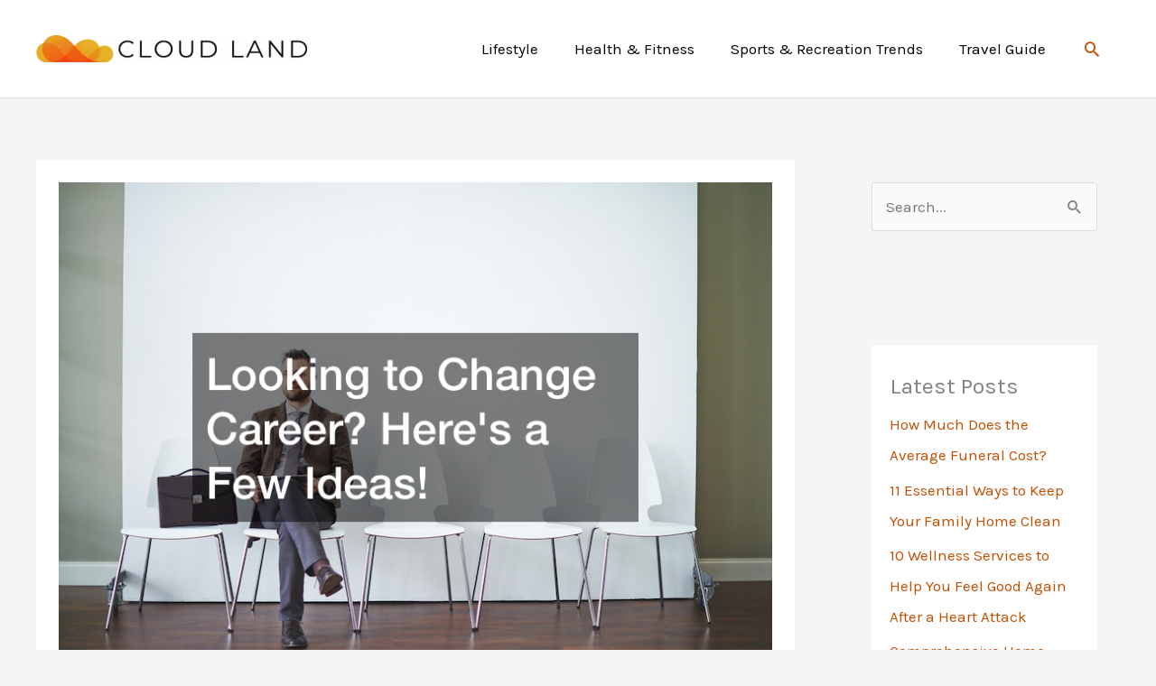

--- FILE ---
content_type: text/html; charset=utf-8
request_url: https://www.google.com/recaptcha/api2/aframe
body_size: 268
content:
<!DOCTYPE HTML><html><head><meta http-equiv="content-type" content="text/html; charset=UTF-8"></head><body><script nonce="uzPdKYnqOVRK95mEbLaFPA">/** Anti-fraud and anti-abuse applications only. See google.com/recaptcha */ try{var clients={'sodar':'https://pagead2.googlesyndication.com/pagead/sodar?'};window.addEventListener("message",function(a){try{if(a.source===window.parent){var b=JSON.parse(a.data);var c=clients[b['id']];if(c){var d=document.createElement('img');d.src=c+b['params']+'&rc='+(localStorage.getItem("rc::a")?sessionStorage.getItem("rc::b"):"");window.document.body.appendChild(d);sessionStorage.setItem("rc::e",parseInt(sessionStorage.getItem("rc::e")||0)+1);localStorage.setItem("rc::h",'1769518588279');}}}catch(b){}});window.parent.postMessage("_grecaptcha_ready", "*");}catch(b){}</script></body></html>